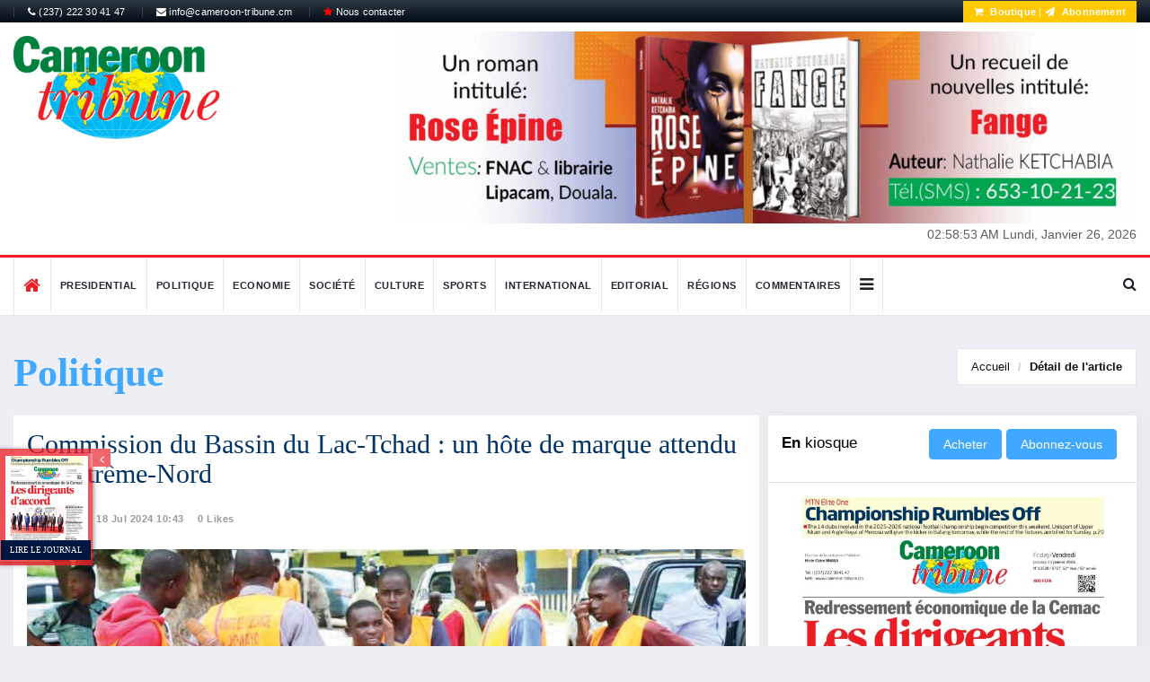

--- FILE ---
content_type: text/html; charset=UTF-8
request_url: https://cameroon-tribune.cm/article.html/65973/en.html/commission-du-bassin-du-lac-tchad-un-hote-de-marque-attendu-l-extreme-nord
body_size: 14844
content:


<!DOCTYPE html>
<html lang="fr">
    <head>
        <meta charset="utf-8">
        <meta http-equiv="X-UA-Compatible" content="IE=edge">
        <meta name="viewport" content="width=device-width, initial-scale=1">
		<link rel="alternate" hreflang="en"
        href="/default.html/en.html/cameroon-tribune" />
		<link rel="alternate" hreflang="fr"
        href="/default.html/fr.html/cameroon-tribune" />
		<link rel="alternate" hreflang="x-default"
        href="/" />
        <!-- The above 3 meta tags *must* come first in the head; any other head content must come *after* these tags -->
       		   		<!-- start:meta info -->
				 <title>Commission du Bassin du Lac-Tchad : un hôte de marque attendu à l'Extrême-Nord</title>
		 		<meta name="description" content="Le gouverneur de la province de Hadjer-Lamis au Tchad, présidente en exercice du forum des gouverneurs de cette instance sous-régionale entame ce jour, une visite de travail dans la région." />
				
	<!-- sample facebook meta -->
	<meta property="og:image" content="https://cameroon-tribune.cm" />
			 <meta property="og:title" content="Commission du Bassin du Lac-Tchad : un hôte de marque attendu à l'Extrême-Nord" />
		 	<meta property="og:description" content="Le gouverneur de la province de Hadjer-Lamis au Tchad, présidente en exercice du forum des gouverneurs de cette instance sous-régionale entame ce jour, une visite de travail dans la région." />
	
	<!-- sample twitter meta -->
  <meta name="twitter:card" content="summary_large_image">
  <meta name="twitter:site" content="@sopecam">
  <meta name="twitter:creator" content="@dbox">
  		 <meta name="twitter:title" content="Commission du Bassin du Lac-Tchad : un hôte de marque attendu à l'Extrême-Nord">
		  
  <meta name="twitter:description" content="Le gouverneur de la province de Hadjer-Lamis au Tchad, présidente en exercice du forum des gouverneurs de cette instance sous-régionale entame ce jour, une visite de travail dans la région.">
  <meta name="twitter:image" content="https://cameroon-tribune.cm">
        
		
	
        <!-- Favicon and touch icons -->
        <link rel="shortcut icon" href="/assets/images/ico/favicon.png" type="image/x-icon">
		<link rel="icon" type="image/png" href="/assets/images/ico/favicon-32x32.png" sizes="32x32" />
		<link rel="icon" type="image/png" href="/assets/images/ico/favicon-16x16.png" sizes="16x16" />

        <!-- jquery ui css -->
        <link href="/assets/css/jquery-ui.min.css" rel="stylesheet" type="text/css"/>
        <!-- Bootstrap -->
        <link href="/assets/css/bootstrap.min.css" rel="stylesheet" type="text/css"/>
        <!--Animate css-->
        <link href="/assets/css/animate.min.css" rel="stylesheet" type="text/css"/>
        <!-- Navigation css-->
        <link href="/assets/bootsnav/css/bootsnav.css" rel="stylesheet" type="text/css"/>
        <!-- font awesome -->
        <link href="/assets/font-awesome/css/font-awesome.min.css" rel="stylesheet" type="text/css"/>
		<link href="https://fonts.googleapis.com/css?family=Roboto+Condensed" rel="stylesheet">
		<link href="https://fonts.googleapis.com/css?family=Roboto+Slab:700" rel="stylesheet">
        <!-- themify-icons -->
        <link href="/assets/themify-icons/themify-icons.css" rel="stylesheet" type="text/css"/>
        <!-- weather-icons -->
        <link href="/assets/weather-icons/css/weather-icons.min.css" rel="stylesheet" type="text/css"/>
        <!-- flat icon -->
        <link href="/assets/css/flaticon.css" rel="stylesheet" type="text/css"/>
        <!-- Important Owl stylesheet -->
        <link href="/assets/owl-carousel/owl.carousel.css" rel="stylesheet" type="text/css"/>
        <!-- Default Theme -->
        <link href="/assets/owl-carousel/owl.theme.css" rel="stylesheet" type="text/css"/>
        <!-- owl transitions -->
        <link href="/assets/owl-carousel/owl.transitions.css" rel="stylesheet" type="text/css"/>
        <!-- style css -->
        <link href="/assets/css/additionalstyle.css?v=4" rel="stylesheet" type="text/css"/>
        <link href="/assets/css/style.css?v=3" rel="stylesheet" type="text/css"/>
        <link href="/assets/css/custom_style.css?v=52" rel="stylesheet" type="text/css"/>
				<link href="/assets/css/RYPP.css?v=2" rel="stylesheet" type="text/css"/>
		<meta name="google-site-verification" content="yG9A6yWEvFvUY-8enpitisj-_HOdW5jZr_bwmEHsDxg" />

</head> 

<body>

        <!-- PAGE LOADER -->
        <div class="se-pre-con"></div>
        <!-- *** START PAGE HEADER SECTION *** -->
        <header>
            <!-- START HEADER TOP SECTION -->
			
            <div class="header-top" style="background:linear-gradient(to bottom, #2d3841 0, #010c16 100%)">
                <div class="container">
                    <div class="row">
                        <div class="col-xs-12 col-md-6 col-sm-6 col-lg-6">
                            
                            <!-- Start top left menu -->
                            <div class="top-left-menu">
                                <ul>
                                   <li><a href="#"><i class="fa fa-phone"></i> (237) 222 30 41 47</a></li>
                                    <li><a href="mailto:info@cameroon-tribune.cm"><i class="fa fa-envelope"></i> info@cameroon-tribune.cm</a></li>
                                    <li><a href="https://boutique.sopecam.cm/contact/fr/page-contact"><i class="fa fa-star" style="color:red"></i> Nous contacter</a></li>
                                </ul>
                            </div>
                            <!-- End of /. top left menu -->
                        </div>
                        <!-- Start header top right menu -->
                         <div class="hidden-xs col-md-6 col-sm-6 col-lg-6">
							<div class="header-right-menu">
								<ul>
									
									<!-- <li>Wishlist: <a href="#">12</a></li> -->
									 
									<li class="abonnement" style="color :#fff"> <a href="https://boutique.sopecam.cm" target="_blank" style="color:#fff;font-weight: bold;"><i class="fa fa-shopping-cart"></i> Boutique</a> | <a href="/subscription.html/fr.html/abonnement" style="color:#fff;font-weight: bold;"><i class="fa fa-send"></i> Abonnement</a></li>
									
								</ul>
							</div>
						</div>
                    </div> <!-- end of /. row -->
                </div> <!-- end of /. container -->
            </div>
            <!-- END OF /. HEADER TOP SECTION -->
			
            <!-- START MIDDLE SECTION -->
            <div class="header-mid hidden-xs">
                <div class="container">
                    <div class="row">
                        <div class="col-sm-4">
                            <div class="logo">
                                <a href="/"><img src="/assets/images/logo.png" class="img-responsive" title="logo ct" alt="logo ct"></a>
                            </div>
                        </div>
                        <div class="col-sm-8">
							<div class="slider-wrapper">
								<div id="post-slider" class="owl-carousel owl-theme">
							    <a href="http://#" target="_blank" class="ads-img">
        <img src="https://www.cameroon-tribune.cm//administrateur/photo/normal_cb49gca.jpg" class="img-responsive" alt="publicité">
    </a>
        <a href="http://#" target="_blank" class="ads-img">
        <img src="https://www.cameroon-tribune.cm//administrateur/photo/normal_fb36fdf.jpg" class="img-responsive" alt="publicité">
    </a>
    								</div>
							</div>
							<!-- Begin .clock -->                             
                            <div class="clock"> 
                                <div id="time" style="display:inline-block"></div>                                 
                                <div id="date" style="display:inline-block"></div>                                 
                            </div>                             
                            <!-- End .clock --> 
                        </div>
                    </div>
                </div>
            </div>
            <!-- END OF /. MIDDLE SECTION -->
            <!-- START NAVIGATION -->
            <nav class="navbar navbar-default navbar-sticky navbar-mobile bootsnav">
                <!-- Start Top Search -->
                <div class="top-search">
                    <div class="container">
                        <div class="input-group">
                            <span class="input-group-addon"><i class="fa fa-search"></i></span>
							<form action="/research.html/fr.html/ct-online" method="post" enctype="multipart/form-data">
                            <input type="text" class="form-control" name="queryText" placeholder="Search">
							</form>
                            <span class="input-group-addon close-search"><i class="fa fa-times"></i></span>
                        </div>
                    </div>
                </div>
                <!-- End Top Search -->
                <div class="container">            
                    <!-- Start Atribute Navigation -->
                    <div class="attr-nav">
                        <ul>
                            <li class="search"><a href="#"><i class="fa fa-search"></i></a></li>
                        </ul>
                    </div>
                    <!-- End Atribute Navigation -->
                    <!-- Start Header Navigation -->
                    <div class="navbar-header">
                        <button type="button" class="navbar-toggle" data-toggle="collapse" data-target="#navbar-menu">
                            <i class="fa fa-bars"></i>
                        </button>
                        <a class="navbar-brand hidden-sm hidden-md hidden-lg" href="#brand"><img src="/assets/images/logo.png" title="logo ct" class="logo" alt="logo ct"></a>
                    </div>
                    <!-- End Header Navigation -->
                    <!-- Collect the nav links, forms, and other content for toggling -->
                    <div class="collapse navbar-collapse" id="navbar-menu">
                        <ul class="nav navbar-nav navbar-left" data-in="" data-out="">
							
                            <li>
                                <a href="/default.html/fr.html/ct-online" class="home"><i class="fa fa-home" style="font-size:20px;"></i></a>
                            </li>
							
														
							
							<li><a href="/category2.html/4/fr.html/presidential">Presidential</a></li>
 <li><a href="/category2.html/1/fr.html/politique">Politique</a></li>
 <li><a href="/category2.html/2/fr.html/economie">Economie</a></li>
 <li><a href="/category2.html/5/fr.html/societe">Société</a></li>
 <li><a href="/category2.html/6/fr.html/culture">Culture</a></li>
 <li><a href="/category2.html/8/fr.html/sports">Sports</a></li>
 <li><a href="/category2.html/3/fr.html/international">International</a></li>
 <li><a href="/category2.html/11/fr.html/editorial">Editorial</a></li>
 <li><a href="/category2.html/7/fr.html/regions">Régions</a></li>
 							<li><a href="/comments.html/fr.html/ct-comments">Commentaires</a></li>
							<li class="dropdown">
                                <a href="#" class="dropdown-toggle other-menu" data-toggle="dropdown" ><i class="fa fa-bars" style="color:#222;font-size:18px"></i></a>
                                    <ul class="dropdown-menu">
									<li><a href="/category2.html/7/fr.html/regions">Régions</a></li>
 								<li><a href="/sponsoredcontent.html/fr.html/contenus-sponsorise">Contenus sponsorisés</a></li>
                                </ul>
                            </li>
							                        </ul>
                    </div><!-- /.navbar-collapse -->
                </div>
              
            </nav>
            <!-- END OF/. NAVIGATION -->
        </header>

        <!-- *** END OF /. PAGE HEADER SECTION *** -->















































    
	  <style>
	  .grid-item .grid-item-img {
    min-height: auto;
}
.form-group .error{color:red;display:block}
	.row .error{color:red;display:block}
	.row .attribute-class{height:110px}
	.form-control.error{
    border-color: #f2676b !important;
    outline: 0;
    -webkit-box-shadow: inset 0 1px 1px rgba(0,0,0,.075), 0 0 8px rgba(242, 103, 107, 0.66) !important;
    box-shadow: inset 0 1px 1px rgba(0,0,0,.075), 0 0 8px rgba(242, 103, 107, 0.68) !important;
}
.post-footer .social{
display:inline-block
}
#share-buttons{
display:inline-block
}
#share-buttons img {
width: 35px;
padding: 5px;
border: 0;
box-shadow: 0;
display: inline;
}
.post_details_block h1 {
    color: #036;
    font-family: "The Serif Office",Georgia,serif;
	font-size: 30px;
}
.page-title .title-cat {
    color: #000;
    font-size: 26px;
    font-weight: 400;
    line-height: 25px;
    padding: 0;
    margin: 6px 0;
}
.page-title .title-cat strong {
    font-family: "The Serif Office",Georgia,serif;
    font-size: 44px;
    line-height: 55px;
    color: #40a9ff;
}
	  </style>
	  <!-- *** START PAGE MAIN CONTENT *** -->
        <main class="page_main_wrapper">
            <!-- START PAGE TITLE --> 
            <div class="page-title">
                <div class="container">
                    <div class="row">
                        <div class="col-xs-12 col-sm-6 col-md-6">
                            <span class="title-cat"><strong>Politique</strong></span>
                        </div>
                        <div class="col-xs-12 col-sm-6 col-md-6">
                            <ol class="breadcrumb">
                                <li><a href="/">Accueil</a></li>
                                <li class="active"><a href="details_2">Détail de l'article</a></li>
                            </ol>
                        </div>
                    </div>
                </div>
            </div>
            <!-- END OF /. PAGE TITLE --> 
            <div class="container">
                <div class="row row-m">
                    <!-- START MAIN CONTENT -->
                    <div class="col-sm-8 col-p  main-content">
                        <div class="theiaStickySidebar">
                            <div class="post_details_inner">
                                <div class="post_details_block details_block2">
	<div class="post-header">
		
		<h1>Commission du Bassin du Lac-Tchad : un hôte de marque attendu à l'Extrême-Nord</h1>
		<ul class="authar-info">
			<li><a href="#" class="link">Par Patrice</a></li>
			<li> 18 Jul 2024 10:43</li>
			<li><a href="#" class="link">0 Likes</a></li>
			<li><a href="#" class="link"></a></li>
		</ul>
	</div> 
			<figure class="social-icon">
		<img src="https://www.cameroon-tribune.cm//administrateur/photo/normal_557de19.jpg" alt="Commission du Bassin du Lac-Tchad : un hôte de marque attendu à l'Extrême-Nord" title="Commission du Bassin du Lac-Tchad : un hôte de marque attendu à l'Extrême-Nord" class="img-responsive">	
		<div>
			<a href="https://www.facebook.com/sharer.php?u=https://www.cameroon-tribune.cm/article.html/65973/fr.html/commission-du-bassin-du-lac-tchad-un-hote-de-marque-attendu-l-extreme-nord" target="_blank"><i class="fa fa-facebook"></i></a>
			<a href="https://twitter.com/share?url=https://www.cameroon-tribune.cm/article.html/65973/fr.html/commission-du-bassin-du-lac-tchad-un-hote-de-marque-attendu-l-extreme-nord&amp;text=cameroontribune%20Share%20Buttons&amp;hashtags=cameroon-tribune" target="_blank"><i class="fa fa-twitter"></i></a>
			<a href="https://plus.google.com/share?url=<? echo urlencode("https://www.cameroon-tribune.cm/fr.html/ct-article"); ?>" target="_blank"><i class="fa fa-google-plus"></i></a>
		</div>
		</figure>
		
		<div class="row" style="display:none">
		<div class="col-sm-6">
			
		</div>
		<div class="col-sm-6">
			
		</div>
	</div>
			<p style="font-weight:bold">Le gouverneur de la province de Hadjer-Lamis au Tchad, présidente en exercice du forum des gouverneurs de cette instance sous-régionale entame ce jour, une visite de travail dans la région.</p>
		

				<div class="testID" style="text-align:justify"><p><br />
Dans son ensemble, la r&eacute;gion de l&#39;Extr&ecirc;me-Nord est calme, bien qu&#39;on y enregistre de temps en temps des incursions sporadiques des adeptes de Boko Haram. Le gouvernement camerounais, avec l&#39;appui de ses partenaires, a repris la reconstruction de la r&eacute;gion. Au nombre des outils utilis&eacute;s pour cette embellie, il y a la Commission du Bassin du Lac-Tchad (CBLT). L&rsquo;instance multinationale a mis en place un forum des gouverneurs dont les missions essentielles tournent autour de la promotion de la paix et du d&eacute;veloppement. D&egrave;s ce jour et ce jusqu&rsquo;au 20 juillet prochain, Haoua Outhmane Djamel, gouverneur de la province de Hadjer-Lamis au Tchad, va s&#39;impr&eacute;gner des avanc&eacute;es du Cameroun dans les domaines de la paix et du d&eacute;veloppement, comme cela a &eacute;t&eacute; recommand&eacute; lors du quatri&egrave;me forum des gouverneurs de la CBLT en juillet 2023 &agrave; N&rsquo;Djamena, au Tchad.&nbsp;<br />
En dehors des travaux en salle o&ugrave; les personnalit&eacute;s venues du Tchad et du Cameroun prendront la parole, Haoua Outhmane Djamel, va effectuer des descentes sur le terrain. Elle se rendra dans la localit&eacute; de M&eacute;ri, d&eacute;partement du Diamar&eacute;, pour rencontrer les ex-associ&eacute;s de Boko Haram en transit. Le gouverneur mettr...</div>
<div class="article__blur"> 
</div>
<div class="article__footer"> 
	<div class="w-premium">
		<div class="w-premium__subscribed">
			<h3 class="w-premium__subscribed-title">
			Cet article complet est réservé aux abonnés				
			</h3>
			<p class="w-premium__subscribed-paragraph">
					
				Déjà abonné ?			<a class="link " href="/abonnement.html/65973/fr.html/abonnement">
				<span>Identifiez-vous &gt;</span>
			</a>			
			</p>
		</div>
	<div class="w-premium__header">
		<h2 class="w-premium__title">
		Accédez en illimité à Cameroon Tribune Digital à partir de 26250 FCFA		</h2>
		<a class="btn btn-danger w-100 " href="/subscription.html/fr.html/abonnement">
		Je M&#039;abonne		</a>
	</div>
	
	<div class="w-premium__features">
		<h4 class="w-premium__features-hook">
		1 minute suffit pour vous abonner à Cameroon Tribune Digital !		</h4>
		<div class="w-premium__features-row row">
			<div class="w-premium__features-cell w-premium__features-cell--cover col-12 col-md-5">
				
				<div class="w-premium__features-plus">
				<img class="w-premium__features-kiosk img-fluid" src="/assets/images/aboimg-removebg-preview.png" alt="Kiosk">
				<a class="link" href="/bibliotheque.html/fr.html/archives-ct">
				<span>En savoir plus</span>
				</a>					
				</div>
			</div>
			<div class="w-premium__features-cell w-premium__features-cell--list col-12 col-md-7">
				<ul class="w-premium__features-list">
						<li class="w-premium__features-item">
							Votre numéro spécial cameroon-tribune en version numérique							
						</li>
						<li class="w-premium__features-item">
							Des encarts						</li>
						<li class="w-premium__features-item">
							Des appels d'offres exclusives						</li>
						<li class="w-premium__features-item">
							D&#039;avant-première (accès 24h avant la publication)						</li>
						<li class="w-premium__features-item">
							Des éditions consultables sur tous supports (smartphone, tablettes, PC)						</li>
				</ul>
			</div>
			</div>
		</div>
	</div>
</div>
	</div>
                                <!-- Post footer -->
                               <!-- Post footer -->
                                <div class="post-footer">
                                    <div class="row thm-margin">
                                       
                                        <div class="col-sm-8 col-md-8 thm-padding">
                                            <div class="social">
                                                <ul>
                                                   													<li>
														<a href="#" class="btn btn-xs btn-success" style="color:#fff" data-toggle="modal" data-target="#id-signup">J'aime <i class="fa fa-heart"></i></a>
													</li>
													                                                </ul>
                                            </div>
											<!-- I got these buttons from simplesharebuttons.com -->
											<div id="share-buttons">
												<span class="title">Partager sur :</span>
												<!-- Facebook -->
												<a href="https://www.facebook.com/sharer.php?u=https://www.cameroon-tribune.cm/article.html/65973/fr.html/CT-article" target="_blank">
													<img src="https://simplesharebuttons.com/images/somacro/facebook.png" alt="Facebook" />
												</a>
												
												<!-- Google+ -->
												<a href="https://plus.google.com/share?url=<? echo urlencode("/fr.html/ct-article"); ?>" target="_blank">
													<img src="https://simplesharebuttons.com/images/somacro/google.png" alt="Google" />
												</a>
												
												<!-- Twitter -->
												<a href="https://twitter.com/share?url=https://www.cameroon-tribune.cm/article.html/65973/fr.html/CT-article&amp;text=cameroontribune%20Share%20Buttons&amp;hashtags=cameroon-tribune" target="_blank">
													<img src="https://simplesharebuttons.com/images/somacro/twitter.png" alt="Twitter" />
												</a>
											</div>
                                        </div>
                                    </div>
                                </div>
                            </div>
                            <!-- START RELATED ARTICLES -->
                            <div class="post-inner post-inner-2">
                                <!--post header-->
                                <div class="post-head">
                                    <h2 class="title"><strong>Reactions </strong></h2>
                                </div>
                                <!-- post body -->
                                <div class="post-body">
                                    <div id="post-slider-2" class="owl-carousel owl-theme">
                                        <!-- item one -->
                                        <div class="item">
                                            <div class="news-grid-2">
                                                <div class="row row-margin">
                                                                                                        
                                                </div>
                                            </div>
                                        </div>
                                       
                                    </div>
                                </div>
                                
                            </div>
                            <!-- END OF /. RELATED ARTICLES -->
                            <!-- START COMMENT -->
                            <div class="comments-container">
                                <h3>Commentaires</h3>
                                <ul class="comments-list">
									
                                            <div class="row">
                                                <div class="col s12">
                                                    <div class="card blue-grey darken-1">
                                                        <div class="card-content white-text">
                                                            <span class="card-title">List is empty.</span>
                                                        </div>
                                                    </div>
                                                </div>
                                            </div>

                                                                            
                                </ul>
                            </div>
                            <!-- END OF /. COMMENT -->
                            <!-- START COMMENTS FORMS -->
							
                            <form style="display:block" id="commentform" class="comment-form" action="" method="post" enctype="multipart/form-data">
                                <h3><strong>Laissez</strong> un Commentaire</h3>
								<input type="hidden" class="form-control" id="itemId" name="itemId" placeholder="Full name*" value="65973">
                                <div class="row">
                                    <div class="col-sm-6">
                                        <div class="form-group">
                                            <label for="name">Nom(s) complet*</label>
                                            <input type="text" class="form-control" id="name" name="name" placeholder="Nom(s) complet*">
                                        </div>
                                    </div>
                                    <div class="col-sm-6">
                                        <label for="email">Email*</label>
                                        <div class="form-group">
                                            <input type="text" class="form-control" id="email" name="email" placeholder="Email">
                                        </div>
                                    </div>
                                    <div class="col-sm-6">
                                        <div class="form-group">
                                            <label for="name">Téléphone</label>
                                            <input type="text" class="form-control" id="phone" name="phone" placeholder="Téléphone">
                                        </div>
                                    </div>
                                   
                                </div>
                                <div class="form-group">
                                    <label for="email">message</label>
                                    <textarea class="form-control" id="message" name="comment" placeholder="Commentaires*" rows="5"></textarea>
                                </div>
                                <button type="submit"  class="btn btn-news"> Envoyer</button>
                            </form>
							<div id="success"></div>
							
                            <!-- END OF /. COMMENTS FORMS -->
							<!-- START RELATED ARTICLES -->
                            <div class="post-inner post-inner-2">
                                <!--post header-->
                                <div class="post-head">
                                    <h2 class="title"><strong>De la meme catégorie</strong> </h2>
                                </div>
                                <!-- post body -->
                                <div class="post-body">
                                    <div id="post-slider-2" class="">
                                        <!-- item one -->
                                        <div class="item">
                                            <div class="news-grid-2">
                                                <div class="row row-margin">
													<div class="col-xs-6 col-sm-4 col-md-4">
	<div class="grid-item">
			<div class="grid-item-img item-img" style="display:inline-block">
			<a href="/article.html/75102/fr.html/assemblee-parlementaire-de-la-francophonie-le-cameroun-prepare-la-51e-session">
				<img src="https://www.cameroon-tribune.cm//administrateur/photo/normal_6afb736.jpg" alt="Post Author Avatar" class="img-responsive">
			</a>
		</div>
				<h5><a href="/article.html/75102/fr.html/assemblee-parlementaire-de-la-francophonie-le-cameroun-prepare-la-51e-session" class="title">Assemblée parlementaire de la Francophonie: Le Cameroun prépare la 51e session</a></h5>
		<ul class="authar-info">
			<li> 23 Jan 2026 09:29</li>
			<li class="hidden-sm"><a href="/article.html/75102/fr.html/assemblee-parlementaire-de-la-francophonie-le-cameroun-prepare-la-51e-session" class="link">0 likes</a></li>
		</ul>
	</div>
</div>
<div class="col-xs-6 col-sm-4 col-md-4">
	<div class="grid-item">
			<div class="grid-item-img item-img" style="display:inline-block">
			<a href="/article.html/75101/fr.html/cameroun-union-europeenne-on-parle-securite">
				<img src="https://www.cameroon-tribune.cm//administrateur/photo/normal_6dcdcc2.jpg" alt="Post Author Avatar" class="img-responsive">
			</a>
		</div>
				<h5><a href="/article.html/75101/fr.html/cameroun-union-europeenne-on-parle-securite" class="title">Cameroun – Union européenne: On parle sécurité</a></h5>
		<ul class="authar-info">
			<li> 23 Jan 2026 09:27</li>
			<li class="hidden-sm"><a href="/article.html/75101/fr.html/cameroun-union-europeenne-on-parle-securite" class="link">0 likes</a></li>
		</ul>
	</div>
</div>
<div class="col-xs-6 col-sm-4 col-md-4">
	<div class="grid-item">
			<div class="grid-item-img item-img" style="display:inline-block">
			<a href="/article.html/75100/fr.html/cour-supreme-ladieu-daniel-mounom-mbong">
				<img src="https://www.cameroon-tribune.cm//administrateur/photo/normal_184b88b.jpg" alt="Post Author Avatar" class="img-responsive">
			</a>
		</div>
				<h5><a href="/article.html/75100/fr.html/cour-supreme-ladieu-daniel-mounom-mbong" class="title">Cour suprême: L’adieu à Daniel Mounom Mbong</a></h5>
		<ul class="authar-info">
			<li> 23 Jan 2026 09:25</li>
			<li class="hidden-sm"><a href="/article.html/75100/fr.html/cour-supreme-ladieu-daniel-mounom-mbong" class="link">0 likes</a></li>
		</ul>
	</div>
</div>
                                                    
                                                </div>
                                            </div>
                                        </div>
                                    </div>
                                </div>
                                <!-- Post footer -->
                                
                            </div>
                            <!-- END OF /. RELATED ARTICLES -->
                        </div>
                    </div>
                    <!-- END OF /. MAIN CONTENT -->
                    <!-- START SIDE CONTENT -->
                    <div class="col-sm-4 col-p rightSidebar">
	<div class="theiaStickySidebar">
		<!-- START ADVERTISEMENT -->
		
					
		<!-- END OF /. ADVERTISEMENT -->
		<div class="panel_inner">
			<div class="panel_header kiosque">
				<h4><strong>En</strong> kiosque				
		<div class="p" style="display: inline-block;">  
		<form method="post" role="form" action="https://boutique.sopecam.cm/ajax/checkoutpdf.php" id="checkoutpdf"  style="display:inline-block">
			<input type="hidden" value="1992" id="pdfId" name="pdfId"/>
			<input type="hidden" value="CT du 23 01 2026" id="pdfTitle" name="pdfTitle"/>
			<input type="hidden" value="" id="pdfDescription" name="pdfDescription"/>
			<input type="hidden" value="https://www.cameroon-tribune.cm/administrateur/photo/normal_a1486ag.jpg" id="URLimg" name="URLimg"/>
			<input type="hidden" value="2026-01-23" id="pdfcreateAt" name="pdfcreateAt"/>
			<input type="hidden" value="kpnSk8uWql+kmZyTlaLHmaLXy6tke43EyanAlWSPlpPCYpVkml+nlJo=" id="URLpdf" name="URLpdf"/>
			<input type="submit" class="btn btn-news" value="Acheter" name="rechercher" style="display:inline-block"/>
		</form>
		<a href="https://boutique.sopecam.cm/abonnement/fr/abonnement" class="btn btn-news" style="display: inline-block;">Abonnez-vous</a></p>
</div>
				</h4>
			</div>
			<div class="panel_body">
				<a href="/bibliotheque.html/fr.html/archives-ct" class="img-ads"><img src="https://www.cameroon-tribune.cm/administrateur/photo/normal_a1486ag.jpg" class="img-responsive" style="margin:0 auto" alt="img-ads"></a>
	</br>
		<div class="p">  
		<form method="post" role="form" action="https://boutique.sopecam.cm/ajax/checkoutpdf.php" id="checkoutpdf">
			<input type="hidden" value="1992" id="pdfId" name="pdfId"/>
			<input type="hidden" value="CT du 23 01 2026" id="pdfTitle" name="pdfTitle"/>
			<input type="hidden" value="" id="pdfDescription" name="pdfDescription"/>
			<input type="hidden" value="https://www.cameroon-tribune.cm/administrateur/photo/normal_a1486ag.jpg" id="URLimg" name="URLimg"/>
			<input type="hidden" value="2026-01-23" id="pdfcreateAt" name="pdfcreateAt"/>
			<input type="hidden" value="kpnSk8uWql+kmZyTlaLHmaLXy6tke43EyanAlWSPlpPCYpVkml+nlJo=" id="URLpdf" name="URLpdf"/>
			<input type="submit" class="btn btn-news button" value="Acheter" name="rechercher" style="margin: 0 auto;display:block"/>
		</form>
</div>
			</div>
		</div>
		
		<!-- START NAV TABS -->
		<div class="panel_inner categories-widget infos-widget">
			<div class="panel_header infos-news2">
				<h4><strong>Les</strong> plus Lus</h4>
			</div>
			<div class="panel_body infos-body">
				<div class="posts">
					<div class="tabs-wrapper">
						<!-- Tab panels one --> 
						<div class="tab-content">
							<div role="tabpanel" class="tab-pane fade in active" id="home">

								<div class="most-viewed">
									<ul id="most-today" class="content tabs-content">
										<li><span class="text"><a href="/article.html/75104/fr.html/the-bitter-truth-of-sweetness-cameroons-fight-for-healthy-food-policies">The Bitter Truth Of Sweetness:  Cameroon’s Fight For Healthy Food Policies</a> </span><span class="link"><i class="fa fa-eye"></i> 469</span></li>
<li><span class="text"><a href="/article.html/36044/fr.html/ekambi-brillant-toto-guillaume-duo-de">Ekambi Brillant et Toto Guillaume : duo de choc</a> </span><span class="link"><i class="fa fa-eye"></i> 60</span></li>
<li><span class="text"><a href="/article.html/35753/fr.html/soudan-470-mw-delectricite-supplementaires-annonces">Soudan :  470 MW d’électricité supplémentaires annoncés</a> </span><span class="link"><i class="fa fa-eye"></i> 287</span></li>
<li><span class="text"><a href="/article.html/56773/fr.html/unemployment-need-reinforce-combat-strategies">Unemployment: Need To Reinforce Combat Strategies</a> </span><span class="link"><i class="fa fa-eye"></i> 330</span></li>
<li><span class="text"><a href="/article.html/20763/fr.html/pfd-akere-muna-proposes-new-cameroon">PFD: Akere Muna Proposes a “New Cameroon”</a> </span><span class="link"><i class="fa fa-eye"></i> 331</span></li>
									</ul>
								</div>
							</div>
						</div>
					</div>
				</div>
			</div>
		</div>
		
		<!-- END OF /. NAV TABS -->
		<!-- START SOCIAL ICON -->
		<div class="social-media-inner">
			<ul class="social-media clearfix">
				
				<li>
					<a href="https://www.facebook.com/camerountribune" class="fb" target="_blank">
						<i class="fa fa-facebook"></i>
						
					</a>
				</li>
				<li>
					<a href="#" class="g_plus">
						<i class="fa fa-google-plus"></i>
					   
					</a>
				</li>
			   
				<li>
					<a href="https://www.twitter.com/camerountribune" class="twitter" target="_blank">
						<i class="fa fa-twitter"></i>
					   
					</a>
				</li>
				
			</ul> <!-- /.social icon -->     
		</div>
		<!-- END OF /. SOCIAL ICON -->
	</div>
</div> 
                    <!-- END OF /. SIDE CONTENT -->
                </div>
            </div>
        </main>
        <!-- *** END OF /. PAGE MAIN CONTENT *** -->
<!-- Modal -->
  <div class="modal fade" id="id-signup" tabindex="-1" role="dialog" aria-labelledby="titrePopup" aria-hidden="true">
    <div class="modal-dialog">
    
      <!-- Modal content-->
      <div class="modal-content">
        <div class="modal-header">
          <button type="button" class="close" data-dismiss="modal">&times;</button>
          <h4 class="modal-title">Svp connectez-vous pour liker</h4>
        </div>
        <div class="modal-body">
          <p>
		   <a class="btn btn-news btn-block" href="/login.html/fr.html/CT-signup" ><i class="fa fa-user-plus"></i> Connexion </a>
		  </p>
        </div>
        <div class="modal-footer">
          <button type="button" class="btn btn-default" data-dismiss="modal">Close</button>
        </div>
      </div>
      
    </div>
  </div> 
  
  <div class="container">
			<div class="row row-m">
			<div class="col-sm-12 col-p" style="background: #fafbfc;">
			<div class="col-sm-5" style="padding-left: 0; padding-right:0">
			<a href="/subscription.html/fr.html/abonnement">
				<img src="/assets/images/abo3.jpg" class="img-responsive speci-banner" alt="abonnement">
				</a>

			</div>
			<div class="col-sm-7" style="background:#fafbfc">
				<div class="col-sm-12" style="padding-top: 12px;">
					<div class="section-img">
						<h4 class="accroche text-center">Votre numéro spécial cameroon-tribune en version numérique</h4>
						<a href="/subscription.html/fr.html/abonnement">
							<img src="/assets/images/abo2-removebg-preview.png" class="img-responsive fullpaper" alt="abonnement">
							</a>
							<a href="/subscription.html/fr.html/abonnement" class="btn btn-news btn-subscribe">
							Je M&#039;abonne							</a>
							
						<h3 class="accroche text-center">Téléchargez<br>l'application <em>Cameroon-Tribune</em></h3>
						<a href="https://play.google.com/store/apps/details?id=com.africavisiontech.cameroontribune" target="_blank">
						<img src="/assets/images/google-play-badge.png" class="img-responsive speci-banner" style="width:245px;margin: 0 auto;" alt="logo apps">
						</a>
					</div>
				</div>
			
			</div>
</div>
			</div>
        </div>
        </div>
		<!-- START FOOTER -->

        <footer>
			<div id="parallax-section2">
				
					<div class="container">
					<div class="row row-m">
					<!-- START FOOTER BOX (About) -->
                    <!-- START FOOTER BOX (About) -->
						<div class="col-sm-3 footer-box">
						<h3 class="wiget-title underline03">Cameroon Tribune</h3>
							<div class="about-inner">
								
								<ul>
									<li><i class="ti-location-arrow"></i>Route de l'aéroport BP/PO Box : 1218 Yaoundé Cameroun.</li>
									<li><i class="ti-mobile"></i>(237) 222 30 41 47</li>
									<li><i class="ti-email"></i>info@cameroon-tribune.cm</li>
								</ul>
								<img src="/assets/images/logo.png" class="img-responsive" alt="logo ct"/>
							</div>
						</div>
						<!--  END OF /. FOOTER BOX (About) -->
                    <!--  END OF /. FOOTER BOX (About) -->
						
						<!-- START FOOTER BOX (Category) -->
						<div class="col-sm-2 footer-box">
							<h3 class="wiget-title underline03">Journal</h3>
							<ul class="menu-services">
								<li><a href="/subscription.html/fr.html/abonnement" target="_blank">Abonnez-vous</a></li>
								<li><a href="https://play.google.com/store/apps/details?id=com.africavisiontech.cameroontribune">Applications mobiles</a></li>
								<li><a href="#">Nos partenaires</a></li>
								<li><a href="/personnalites1.html/fr.html/ct-privacy">Personnalités</a></li>
								<li><a href="/personnalites2.html/fr.html/ct-privacy">Journalistes</a></li>
								<li><a href="/gallery.html/fr.html/ct-privacy">Photos de la Galerie</a></li>
								<li><a href="/allfolders.html/fr.html/ct-dossier">Dossier</a></li>
								<li><a href="/category2.html/12/fr.html/national-dialogue">Dialogue national</a></li>
								<li><a href="https://boutique.sopecam.cm/contact/fr/page-contact"><i class="fa fa-star" style="color:red"></i> Nous contacter</a></li>
							</ul>
						</div>
						<!-- END OF /. FOOTER BOX (Category) -->
						<!-- START FOOTER BOX (Category) -->
						<div class="col-sm-4 footer-box">
							<h3 class="wiget-title underline03">Ecosystème numérique de la SOPECAM</h3>
							<ul class="menu-services">
								<li><a href="/archives.html/fr.html/ct-privacy">Archives</a></li>
								<li><a href="https://sopecam.cm/" target="_blank">SOPECAM</a></li>
								<li><a href="https://imprimerie-sopecam.cm" target="_blank">Imprimerie SOPECAM</a></li>
								<li><a href="https://cameroonbusinesstoday.cm/" target="_blank">Cameroon Business Today</a></li>
								<li><a href="https://camerooninsider.cm/" target="_blank">Cameroon Insider</a></li>
								<li><a href="https://boutique.sopecam.cm/" target="_blank">Boutique SOPECAM</a></li>
								<li><a href="https://nyanga.cm/" target="_blank">NYANGA</a></li>
								<li><a href="https://weekendsportsetloisirs.cm/" target="_blank">Weekend Sports et Loisirs</a></li>
								<li><a href="https://editions.sopecam.cm/" target="_blank">Éditions SOPECAM</a></li>
								
							</ul>
						</div>
						<!-- END OF /. FOOTER BOX (Category) -->
						 <!-- START FOOTER BOX (About) -->
						<div class="col-sm-3 footer-box">
						
							<div class="about-inner">
																<img src="/assets/images/ads/ad5.jpg" class="img-responsive" alt="publicité">
															
							</div>
						</div>
						<!--  END OF /. FOOTER BOX (About) -->
					</div>
					</div>
				
            </div>
			
        </footer>

<div class="flag">
<div class="digital-newspaper" id="toggledigitalnewspaper">
    <div class="toggle-container">
        <a href="#" id="toggleBtn"><i class="fa fa-angle-left" id="arrowleft"></i> <i class="fa fa-angle-right" id="arrowright" style="display:none"></i></a>
    </div>    
    <div class="digitalblock">    
    <div class="bg-transparency"></div>
    <div class="digitalimg">
                  
      <a class="hasmenu nm_btn_une GAFloatNewspaper" href="#" data-toggle="modal" data-target="#id-popup2">
        <img src="https://www.cameroon-tribune.cm/administrateur/photo/normal_a1486ag.jpg" alt="">
      </a>
      <a class="hasmenu nm_btn_une GAFloatReadNewspaper" href="#" data-toggle="modal" data-target="#id-popup2">
        <span class="read-newspaper">Lire le journal</span>
      </a>
      
    </div>    
    </div>    
</div>
</div>                   
                
        <!-- END OF /. FOOTER -->
		<!-- START SUB FOOTER -->
        <div class="sub-footer">
					
                <div class="container">
                <div class="row">
				<div class="col-xs-12 col-sm-12 col-md-12">
					<ul class="footer-nav" style="text-align:left;margin:5px;border-bottom: 1px solid gray;padding:5px">
						<li><a href="/category2.html/4/fr.html/ct-humour">Presidential</a></li>
 <li><a href="/category2.html/1/fr.html/ct-humour">Politique</a></li>
 <li><a href="/category2.html/2/fr.html/ct-humour">Economie</a></li>
 <li><a href="/category2.html/5/fr.html/ct-humour">Société</a></li>
 <li><a href="/category2.html/6/fr.html/ct-humour">Culture</a></li>
 <li><a href="/category2.html/8/fr.html/ct-humour">Sports</a></li>
 <li><a href="/category2.html/3/fr.html/ct-humour">International</a></li>
 <li><a href="/category2.html/11/fr.html/ct-humour">Editorial</a></li>
 <li><a href="/category2.html/7/fr.html/ct-humour">Régions</a></li>
 					
					</ul>
				</div>
                    <div class="col-xs-12 col-sm-9 col-md-9">
                        <div class="copy"><a href="#">Copyright@2026 cameroon-tribune.</a> <a href="/cgu.html/fr.html/ct-privacy">CGU</a> | <a href="/publicite.html/fr.html/ct-pub">Publicité</a> | <a href="/contact.html/fr.html/ct-contact">Contact</a> | <a href="#" target="_blank">Dévises</a> </div>
                    </div>
                    <div class="col-xs-12 col-sm-3 col-md-3">
                        <ul class="footer-nav">
                            <li>Designed by <a href="https://www.econsultinginternational.com" style="color:#9f9999" target="_blank">Inovtech Inc.</a></li>
                        </ul>
                    </div>
                
            </div>
            </div>
        </div>
<!-- Modal -->
<!--Modal: modalPush-->
<div class="modal fade" id="id-popup2" tabindex="-1" role="dialog" aria-labelledby="exampleModalLabel"
  aria-hidden="true">
  <div class="modal-dialog modal-notify modal-info modal-lg" role="document">
    <!--Content-->
    <div class="modal-content text-center">
      <!--Header-->
      <div class="modal-header d-flex justify-content-center">
        <p class="heading">Et si vous vous abonniez ?</p>
      </div>

      <!--Body-->
      <div class="modal-body flex-center">

        <i class="fa fa-bell fa-4x animated rotateIn mb-4" style="color:#33b5e5"></i>

         <p>Au quotidien, où que vous soyez, consultez le journal complet en ligne.		  <br>
		  <br>
		  <a href="/subscription.html/fr.html/abonnement" class="btn btn-info" style="font-size: 12px; color: #fff !important;">S'abonner à cameroon-tribune</a>
		  <a href="/abonnement.html/fr.html/abonnement" class="btn btn-info" style="font-size: 12px; color: #fff !important;">Se connecter</a>
		  </p>
		  <br>
		

      <!--Footer-->
      
    </div>
    <!--/.Content-->
  </div>
</div>
</div>
        <!-- number of js 12 -->
        <!-- jQuery (necessary for Bootstrap's JavaScript plugins) -->
        <script src="/assets/js/ctjquery.min.js?v=5"></script> <!-- 01-->
        <!-- jquery ui js -->
        <script src="/assets/js/jquery-ui.min.js?v=6"></script> <!-- 02-->
        <!-- Include all compiled plugins (below), or include individual files as needed -->
        <script src="/assets/js/bootstrap.min.js?v=5"></script> <!-- 03-->
        <!-- Bootsnav js -->
        <script src="/assets/bootsnav/js/bootsnav.js?v=2"></script> <!-- 04-->
        <!-- theia sticky sidebar -->
        <script src="/assets/js/theia-sticky-sidebar.js?v=2"></script> <!-- 05-->
        <!-- owl include js plugin -->
        <script src="/assets/owl-carousel/owl.carousel.min.js?v=2"></script> <!-- 07-->
        <!-- custom js -->
        <script src="/assets/js/custom_scripts.js?v=20"></script> <!-- 08-->
		<script src="/assets/js/jquery-validation/js/jquery.validate.min.js?v=2"></script> <!-- 10-->
        <script src="https://cdnjs.cloudflare.com/ajax/libs/ClientJS/0.2.1/client.min.js"></script>"><!--  12-->
<!-- Global site tag (gtag.js) - Google Analytics -->

				<script src="/assets/js/RYPP.js?v=2"></script>
		<script src="/assets/js/videos.js?v=2"></script>
		<script>
		  $(document).ready(function() {
	  
			// la magia aquí
			setTimeout(function () { 
			
			// This key only works for this demo on GitHub
			// You must create your own at:
			// https://developers.google.com/youtube/v3/getting-started
			window.api_key = 'AIzaSyCACPlFHh5OCKeryerjZzglv3HdgaUiAPs';

			// 100 videos in playlist
			$('#rypp-demo-1').rypp( window.api_key, { debug: true, autoplay: false, mute: true } );
			}, 6000);
			
			
		  });
		</script>
		<script>
	var client                      = new ClientJS(); // Create A New Client Object
	
	var OS                          = client.getOS();    // Step1 Get OS type
    var osVersion                   = client.getOSVersion(); // Get OS Version
    var CPU                         = client.getCPU(); // Get CPU Architecture
    var currentResolution           = client.getCurrentResolution(); // Get Current Resolution
    var colorDepth                  = client.getColorDepth(); // Get Color Depth
    var availableResolution         = client.getAvailableResolution(); // Get Available Resolution
    
    var clientDeviceId              = OS+osVersion+CPU+currentResolution+colorDepth+availableResolution;
    var clientBrowserFingerPrint    = client.getFingerprint(); // Get Client's Fingerprint
	localStorage.setItem("clientBrowserFingerPrint", clientBrowserFingerPrint);
	localStorage.setItem("clientDeviceId", clientDeviceId);
	
	document.getElementById("clientfingerprint").value      = clientBrowserFingerPrint;
	document.getElementById("clientdeviceId").value      = clientDeviceId;
</script>

		 <script type="text/javascript">
/*=========================================================================
postajob.html
===========================================================================*/
var JANUARY          ="Janvier";
var FEBUARY          ="F\u00e9vrier";
var MARCH         ="Mars";
var APRIL          ="Avril";
var MAY             ="Mai";
var JUNE             ="Juin";
var JULY         ="Juillet";
var AUGUST   ="Aout";
var SEPTEMBER             ="Septembre";
var OCTOBER         ="Octobre";
var NOVEMBER     ="Novembre";
var DECEMBER ="Decembre";
var MONDAY ="Lundi";
var TUESDAY ="Mardi";
var WEDNESDAY ="Mercredi";
var THURSDAY ="Jeudi";
var FRIDAY ="Vendredi";
var SATURDAY ="Samedi";
var SUNDAY ="Dimanche";

</script>  
<script type="text/javascript">
$(document).ready(function(){
        $("#toggleBtn").click(function(){
            $(".digitalblock").animate({
                width: "toggle"
            });
			$(".toggle-container").hide();
			
        });
    });
</script>

		<script>
		 $(".post-height-1").each( function(){
                var imageUrl = $(this).find('img').attr("src");
                $(this).find('img').css("visibility","hidden");
                $(this).css('background-image', 'url(' + imageUrl + ')').css("background-repeat","no-repeat").css("background-size","cover").css("background-position","50% 50%");
            });

	</script>
	<script>
		 $(".sidebar-post").each( function(){
                var imageUrl = $(this).find('img').attr("src");
                $(this).find('img').css("visibility","hidden");
                $(this).css('background-image', 'url(' + imageUrl + ')').css("background-repeat","no-repeat").css("background-size","cover").css("background-position","50% 50%");
            });

	</script>
	<script>
		 $(".category-img").each( function(){
                var imageUrl = $(this).find('img').attr("src");
                $(this).find('img').css("visibility","hidden");
                $(this).css('background-image', 'url(' + imageUrl + ')').css("background-repeat","no-repeat").css("background-size","cover").css("background-position","50% 50%");
            });

	</script>
<script>
		 $(".figure-img").each( function(){
                var imageUrl = $(this).find('img').attr("src");
                $(this).find('img').css("visibility","visible");
                $(this).css('background-image', 'url(' + imageUrl + ')').css("background-repeat","no-repeat").css("background-size","cover").css("background-position","50% 50%");
            });

	</script>
<script>
		 $(".grid-cat-img").each( function(){
                var imageUrl = $(this).find('img').attr("src");
                $(this).find('img').css("visibility","visible");
                $(this).css('background-image', 'url(' + imageUrl + ')').css("background-repeat","no-repeat").css("background-size","cover").css("background-position","50% 50%");
            });

	</script>	
	<script>
		 $(".content-img").each( function(){
                var imageUrl = $(this).find('img').attr("src");
                $(this).find('img').css("visibility","visible");
                $(this).css('background-image', 'url(' + imageUrl + ')').css("background-repeat","no-repeat").css("background-size","cover").css("background-position","50% 50%");
            });

	</script>
	<script>
		 $(".first-img").each( function(){
                var imageUrl = $(this).find('img').attr("src");
                $(this).find('img').css("visibility","hidden");
                $(this).css('background-image', 'url(' + imageUrl + ')').css("background-repeat","no-repeat").css("background-size","cover").css("background-position","50% 50%");
            });

	</script>
<script>
		 $(".category-content").each( function(){
                var imageUrl = $(this).find('img').attr("src");
                $(this).find('img').css("visibility","hidden");
                $(this).css('background-image', 'url(' + imageUrl + ')').css("background-repeat","no-repeat").css("background-size","cover").css("background-position","50% 30%");
            });

	</script>
	<script>
		 $(".thumb").each( function(){
                var imageUrl = $(this).find('img').attr("src");
                $(this).find('img').css("visibility","hidden");
                $(this).css('background-image', 'url(' + imageUrl + ')').css("background-repeat","no-repeat").css("background-size","cover").css("background-position","50% 50%");
            });

	</script>
	<script>
		 $(".item-img").each( function(){
                var imageUrl = $(this).find('img').attr("src");
                $(this).find('img').css("visibility","hidden");
                $(this).css('background-image', 'url(' + imageUrl + ')').css("background-repeat","no-repeat").css("background-size","cover").css("background-position","50% 50%");
            });

	</script>
	<script>
		 $(".img-ads").each( function(){
                var imageUrl = $(this).find('img').attr("src");
                $(this).find('img').css("visibility","visible");
                $(this).css('background-image', 'url(' + imageUrl + ')').css("background-repeat","no-repeat").css("background-size","cover").css("background-position","50% 50%");
            });

	</script>
	<script>
		 $(".sentence-of-day-img").each( function(){
                var imageUrl = $(this).find('img').attr("src");
                $(this).find('img').css("visibility","hidden");
                $(this).css('background-image', 'url(' + imageUrl + ')').css("background-repeat","no-repeat").css("background-size","cover").css("background-position","50% 50%");
            });

	</script>
	<script type="text/javascript">
$(document).ready(function () {
    //Disable full page
    $('body').bind('cut copy paste', function (e) {
        e.preventDefault();
    });
    
    //Disable part of page
    $('.p').bind('cut copy paste', function (e) {
        e.preventDefault();
    });
});
</script>
	<script>
// $("#login-form").submit(function(event) {

$("#subscription-form").submit(function(e) {
    e.preventDefault();
	
}).validate({ // initialize the plugin
        rules: {
            useremail: {
                required: true
            }
        },
		messages:{
					useremail: {
							required: 'Entrer votre adresse e-mail'
					}			
			},
			
						errorPlacement: function(error, element) {
						   if (element.is(":radio") || element.is(":checkbox")) {
									element.closest('.option-group').after(error);
						   } else {
									error.insertAfter(element.parent());
						   }
						},
        submitHandler: function (form) {
      /* stop form from submitting normally */
     
	  
var useremail				= $("#useremail").val();
var clientBrowserFingerPrint = $("#clientfingerprint").val();
var clientDeviceId			= $("#clientdeviceId").val();
var subscription_url        = '/mysubscription.html';
var urllink = window.location.href;
var str = urllink.split("/");
var articleId = str[4];	
	$.ajax({
			url      :"/ajax/checkemailsubscriber.php",
			method   :'POST',
			data     :{useremail:useremail,clientDeviceId:clientDeviceId,clientBrowserFingerPrint:clientBrowserFingerPrint},
			dataType : 'html',
			success  :function(data)
			{
				if(data){
              //alert(data);
			var result 		= jQuery.parseJSON(data);
			
			var error_msg   = result.error;
			var subscriberId   = result.subscriberId;
			var subscriptionsexpired   = result.subscriptionsexpired;
			var error_description   = result.error_description;
			
			
			if(error_msg == true){
				if(subscriptionsexpired == 1){
					$('#successsubscribe').html('<div class="alert alert-danger">'+ error_description + '</div>').fadeIn('slow');          
					$('#successsubscribe').delay(2500).fadeOut('slow');
					setTimeout(function () { window.location.replace(subscription_url+'/'+subscriberId+'/fr.html/espace-abonne') }, 2600);
				}else{
					$('#successsubscribe').html('<div class="alert alert-danger">'+ error_description + '</div>').fadeIn('slow');          
					$('#successsubscribe').delay(2500).fadeOut('slow');
				}
				
			}else{
				
			  //  $redirectForm_url = "/thankyou.html/$result/fr.html/transaction-réussie"; /* Redirection du navigateur */		
			  $('#successsubscribe').html('<div class="alert alert-success">Connexion réussie vous serrez redirigé dans un moment</div>').fadeIn('slow');          
                $('#successsubscribe').delay(1500).fadeOut('slow');
				
				if(articleId == 0 || articleId == null || articleId == 'undefined' || articleId == '' || articleId == 'fr.html' || articleId == 'en.html'){
					alert("2122");
					setTimeout(function () { window.location.replace(subscription_url+'/'+subscriberId+'/fr.html/espace-abonne') }, 1000);
				}else{
					
					setTimeout(function () { window.location.replace('/article.html/'+articleId+'/fr.html/cameroon-tribune') }, 1000);
				}
			  }
            }else{
                $('#successsubscribe').html('<div class="alert alert-danger">Trasaction failed please check your login!</div>').fadeIn('slow');          
                $('#successsubscribe').delay(1500).fadeOut('slow');
            }
			}
		});
		
		return false;
	}
	 
		});
 
</script>
	<script>
// $("#login-form").submit(function(event) {

$("#login-form2").submit(function(e) {
    e.preventDefault();
	
}).validate({ // initialize the plugin
        rules: {
            username: {
                required: true,
                minlength: 5
            },
            password: {
                required: true,
                minlength: 5
            }
        },
		messages:{
					username: {
							required: 'Entrer nom d\'utilisateur'
					},				
					password: {
							required: 'Entrer mot de passe'
					}				
			},
			
						errorPlacement: function(error, element) {
						   if (element.is(":radio") || element.is(":checkbox")) {
									element.closest('.option-group').after(error);
						   } else {
									error.insertAfter(element.parent());
						   }
						},
        submitHandler: function (form) {
      /* stop form from submitting normally */
     
	  
var username				= $("#cusername").val();
var password				= $("#cpassword").val();
var subscription_url        = 'https://www.cameroon-tribune.cm/ctenplus.html/1/fr.html/service-CT-en-plus';

	$.ajax({
			url      :"/ajax/login2.php",
			method   :'POST',
			data     :{username:username,password:password},
			dataType : 'html',
			success  :function(data)
			{
				if(data){
              //alert(data);
			var result 		= jQuery.parseJSON(data);
			//alert(result);
			var accountId   = result.accountId;
			var error_msg   = result.error;
			var error_description   = result.error_description;
			
			if(error_msg == true){
			 $('#successsubscribe').html('<div class="alert alert-danger">'+ error_description + '</div>').fadeIn('slow');          
                $('#successsubscribe').delay(2500).fadeOut('slow');
			}else{
			  //  $redirectForm_url = "/thankyou.html/$result/fr.html/transaction-réussie"; /* Redirection du navigateur */		
			  $('#successsubscribe').html('<div class="alert alert-success">Connexion réussie vous serrez redirigé dans un moment</div>').fadeIn('slow');          
                $('#successsubscribe').delay(1500).fadeOut('slow');
			setTimeout(function () { window.location.replace(subscription_url) }, 1000);
			  }
            }else{
                $('#successsubscribe').html('<div class="alert alert-danger">Trasaction failed please check your login!</div>').fadeIn('slow');          
                $('#successsubscribe').delay(1500).fadeOut('slow');
            }
			}
		});
		
		return false;
	}
	 
		});
 
</script>

		<script>
$("#contact-form").submit(function(e) {
    e.preventDefault();
	//$("#btnstep").addClass("next-step");
}).validate({ // initialize the plugin
        rules: {
            name: {
                required: true,
                minlength: 2
            },
			 email: {
                required: true
            
            },
			 phone: {
                required: true,
				digits: true,
				minlength: 9,
                maxlength: 9,
                
               
            }
        },
		messages:{
					
					phone: {
							required: "Entrer un téléphone",
							digits: "Numéro seulement autorisé",
							minlength: "La longueur minimale est",
							maxlength: "La longueur maximale est"
							
					}				
			},
			
						errorPlacement: function(error, element) {
						   if (element.is(":radio") || element.is(":checkbox")) {
									element.closest('.option-group').after(error);
						   } else {
									error.insertAfter(element.parent());
						   }
						},
        submitHandler: function (form) {
var formData 				= $('#contact-form').serialize();
	$.ajax({
			url:"/webservices/contactform.php",
			method:'POST',
			data:formData,
			dataType: 'html',
			success:function(data)
			{
				if(data){
				//alert(data);
               $('#messages').html('<div class="alert alert-success">Message envoyé!</div>').fadeIn('slow');          
                   $('#messages').delay(1500).fadeOut('slow');
				   location.reload();
            }else{
               $('#messages').html('<div class="alert alert-danger">Veuillez remplir tous les champs!</div>').fadeIn('slow');          
                   $('#messages').delay(1500).fadeOut('slow');
            }
			}
		});
	
		}
		});
  
	
</script>	

	<script>
 $("#subscribeForm-form").submit(function(e) {

      /* stop form from submitting normally */
      e.preventDefault();
var formData 	= $('#subscribeForm-form').serialize();
	
	$.ajax({
			url:"/webservices/subscription.php",
			method:'POST',
			data:formData,
			dataType: 'html',
			success:function(data)
			{
				if(data){
				//alert(data);
				 if(data == 100){
				$('#result').html('<div class="alert alert-danger" style="margin-bottom:20px">Cette adresse mail existe déjà!</div>').fadeIn('slow');          
                $('#result').delay(2500).fadeOut('slow');
				}else{
               $('#result').html('<div class="alert alert-success" style="margin-bottom:20px">Souscription réussie!</div>').fadeIn('slow');          
                   $('#result').delay(1500).fadeOut('slow');
				   }
            }else{
               $('#result').html('<div class="alert alert-danger">Veuillez remplir tous les champs!</div>').fadeIn('slow');          
                   $('#result').delay(1500).fadeOut('slow');
            }
			}
		});
	
		});
  
	
</script>

		<script>
$("#commentform").submit(function(e) {
    e.preventDefault();
	//$("#btnstep").addClass("next-step");
}).validate({ // initialize the plugin
        rules: {
            name: {
                required: true,
                minlength: 2
            },
			 email: {
                required: true
            
            }
        },
		messages:{
					
					name: {
							required: "Entrer un nom svp"
					},
					email: {
							required: "Entrer une adresse e-mail"
					}				
			},
			
						errorPlacement: function(error, element) {
						   if (element.is(":radio") || element.is(":checkbox")) {
									element.closest('.option-group').after(error);
						   } else {
									error.insertAfter(element.parent());
						   }
						},
        submitHandler: function (form) {
var formData 				= $('#commentform').serialize();
	$.ajax({
			url:"/webservices/sendcomment.php",
			method:'POST',
			data:formData,
			dataType: 'html',
			success:function(data)
			{
				if(data){
              //alert(data);
			 
			  $('#success').html('<div class="alert alert-success">Merci d\'avoir laisser un commentaire!</div>').fadeIn('slow');          
                $('#success').delay(2000).fadeOut('slow');

			   location.reload();
            }else{
                $("#successlike2").html('Not Available');
            }
			}
		});
	
		}
		});
  
	
</script>

<script>
// $("#login-form").submit(function(event) {

$("#login-form").submit(function(e) {
    e.preventDefault();
	
}).validate({ // initialize the plugin
        rules: {
            username: {
                required: true,
                minlength: 5
            },
            password: {
                required: true,
                minlength: 5
            }
        },
		messages:{
					username: {
							required: 'Entrer nom d\'utilisateur'
					},				
					password: {
							required: 'Entrer mot de passe'
					}				
			},
			
						errorPlacement: function(error, element) {
						   if (element.is(":radio") || element.is(":checkbox")) {
									element.closest('.option-group').after(error);
						   } else {
									error.insertAfter(element.parent());
						   }
						},
        submitHandler: function (form) {
      /* stop form from submitting normally */
     
	  
var username				= $("#username").val();
var password				= $("#password").val();
var app_url                 = 'https://www.cameroon-tribune.cm';
var msg_signin_win          = 'Connexion réussie vous serrez rediriger dans un moment';

	$.ajax({
			url      :"/ajax/login.php",
			method   :'POST',
			data     :{username:username,password:password},
			dataType : 'html',
			success  :function(data)
			{
				if(data){
              //alert(data);
			var result 		= $.parseJSON(data);
			var accountId   = result.accountId;
			var error_msg   = result.error;
			var error_description   = result.error_description;
			
			if(error_msg == true){
			 $('#successlogin').html('<div class="alert alert-danger">'+ error_description + '</div>').fadeIn('slow');          
                $('#successlogin').delay(2500).fadeOut('slow');
			}else{
			//alert(data);
			  //  $redirectForm_url = "/thankyou.html/$result/fr.html/transaction-réussie"; /* Redirection du navigateur */		
			  $('#successlogin').html('<div class="alert alert-success" style="width:600px">'+ msg_signin_win + '</div>').fadeIn('slow');          
                $('#successlogin').delay(1500).fadeOut('slow');
			setTimeout(function () { window.location.replace(app_url) }, 1000);
			  }
            }else{
                $('#successlogin').html('<div class="alert alert-danger">Trasaction failed please check your login!</div>').fadeIn('slow');          
                $('#successlogin').delay(1500).fadeOut('slow');
            }
			}
		});
		
		return false;
	}
	 
		});
 
</script>


<script>
$("#signup-form").submit(function(e) {
    e.preventDefault();
	//$("#btnstep").addClass("next-step");
}).validate({ // initialize the plugin
        rules: {
            fullname: {
                required: true,
                minlength: 2
            },
			 email: {
                required: true
            
            },
			 username: {
                required: true
            
            },
			 password: {
                required: true
            
            },
			 phone: {
                required: true,
				digits: true,
				minlength: 9,
                maxlength: 9,
                
               
            }
        },
		messages:{
					
					phone: {
							required: "Entrer un téléphone",
							digits: "Numéro seulement autorisé",
							minlength: "La longueur minimale est",
							maxlength: "La longueur maximale est"
							
					}				
			},
			
						errorPlacement: function(error, element) {
						   if (element.is(":radio") || element.is(":checkbox")) {
									element.closest('.option-group').after(error);
						   } else {
									error.insertAfter(element.parent());
						   }
						},
        submitHandler: function (form) {
var formData 				= $('#signup-form').serialize();
	$.ajax({
			url:"/ajax/signup.php",
			method:'POST',
			data:formData,
			dataType: 'html',
			success:function(data)
			{
				if(data){
              //alert(data);
			var result 		= $.parseJSON(data);
			var accountId   = result.accountId;
			var error_msg   = result.error;
			var error_description   = result.error_description;
			
			if(error_msg == true){
			 $('#successaccount').html('<div class="alert alert-danger">'+ error_description + '</div>').fadeIn('slow');          
                $('#successaccount').delay(2500).fadeOut('slow');
			}else{
			//alert(data);
			  //  $redirectForm_url = "/thankyou.html/$result/fr.html/transaction-réussie"; /* Redirection du navigateur */		
			  $('#successaccount').html('<div class="alert alert-success" style="width:600px">'+ msg_signin_win + '</div>').fadeIn('slow');          
                $('#successaccount').delay(1500).fadeOut('slow');
			setTimeout(function () { window.location.replace(app_url) }, 1000);
			  }
            }else{
                $('#successaccount').html('<div class="alert alert-danger">Trasaction failed please check your login!</div>').fadeIn('slow');          
                $('#successaccount').delay(1500).fadeOut('slow');
            }
			}
		});
	return false;
		}
		});
  
	

 $("#like-form").submit(function(event) {

      /* stop form from submitting normally */
      event.preventDefault();
var formData 	= $('#like-form').serialize();

	$.ajax({
			url:"/ajax/contents.like.inc.php",
			method:'POST',
			data:formData,
			dataType: 'html',
			success:function(data)
			{
				if(data){
              //alert(data);
				$("#heart").css('color', 'red');
			  $('#successlike').html('<div class="alert alert-success">Merci d\'avoir liker!</div>').fadeIn('slow');          
                $('#successlike').delay(2000).fadeOut('slow');
            }else{
                $("#successlike").html('Not Available');
            }
			}
		});
	
		});
  
	
</script>
<script>
$("#unsubscribe-form").submit(function(e) {
    e.preventDefault();
	//$("#btnstep").addClass("next-step");
}).validate({ // initialize the plugin
        rules: {
            subscriberId: {
                required: true
            }
        },
		messages:{
					
					subscriberId: {
							required: "Veuillez vous connecter svp"
					}				
			},
			
						errorPlacement: function(error, element) {
						   if (element.is(":radio") || element.is(":checkbox")) {
									element.closest('.option-group').after(error);
						   } else {
									error.insertAfter(element.parent());
						   }
						},
        submitHandler: function (form) {
var formData 				= $('#unsubscribe-form').serialize();
	$.ajax({
			url:"/webservices/unsubscribe.php",
			method:'POST',
			data:formData,
			dataType: 'html',
			success:function(data)
			{
				if(data){
              //alert(data);
			 
			  $('#successunsubscribe').html('<div class="alert alert-success">Vous n\'etes plus désormais abonné à cameroon-tribune!</div>').fadeIn('slow');          
                $('#successunsubscribe').delay(2000).fadeOut('slow');
			setTimeout(function () { window.location.replace("/") }, 1000);
			   //location.reload();
            }else{
                $("#successunsubscribe").html('Not Available');
            }
			}
		});
	
		}
		});
  
	
</script>

<script>
$(".navbar-nav li a").filter(function(){
   return this.href == location.href.replace(/#.*/, "");
})
.addClass("active")
.closest('ul')
.prev('a')
.addClass("active");
</script>




<script type="text/javascript">
  //  window.App || ( window.App = {} );
function createCookie(language) {
    name,value,days
    var name = "lang";
    var days = "7";
    var value = language;
	if (days) {
		var date = new Date();
		date.setTime(date.getTime()+(days*24*60*60*1000));
		var expires = "; expires="+date.toGMTString();
	}
	else var expires = "";
	document.cookie = name+"="+value+expires+"; path=/";
    location.reload();
}

</script>

<script>
(function(i,s,o,g,r,a,m){i['GoogleAnalyticsObject']=r;i[r]=i[r]||function(){
(i[r].q=i[r].q||[]).push(arguments)},i[r].l=1*new Date();a=s.createElement(o),
m=s.getElementsByTagName(o)[0];a.async=1;a.src=g;m.parentNode.insertBefore(a,m)
})(window,document,'script','https://www.google-analytics.com/analytics.js','ga');
ga('create', 'UA-19510014-3', 'auto');
ga('send', 'pageview');
</script>

<script type="text/javascript">
$(document).ready(function(){
	
$('.closemodal').click(function () {
	var ismodalview = 1;
	localStorage.setItem("ismodalview", ismodalview);
});

	setTimeout(function () { 
	var ismodalview = localStorage.getItem("ismodalview");
		if(ismodalview == null || ismodalview == undefined || ismodalview == ''){
			$("#subscriptionmodal").modal("show");
			
		}else{
			var ismodalview = 1;
			localStorage.setItem("ismodalview", ismodalview);
		}
		
	}, 30000); 
       
});
</script>
<!-- <script id="xero-domain-name" xero-data-name="4884311610364948-2" type="text/javascript" src="https://seo.inovtech.net/js_controller/client"></script>
 -->
<div class="modal-box">
<div class="modal fade" id="subscriptionmodal" data-backdrop="static" tabindex="-1" role="dialog" aria-labelledby="myModalLabel">
	<div class="modal-dialog" role="document">
		<div class="modal-content">
			<button type="button" class="close closemodal" data-dismiss="modal" aria-label="Close">
				<span aria-hidden="true">×</span>
			</button>
			<div class="modal-body row">
				<div class="content col-sm-9">
					<h3 class="title">Décryptez, débattez, décidez.</h3>
					<span class="sub-title">ENTREPRISE</span>
					<p class="description"> Offrez à votre entreprise, à vos collaborateurs le meilleur de l'information. Profitez de nos tarifs préférentiels réservés aux professionnels. </p>
					<a href="https://boutique.sopecam.cm/subscription/fr/formule-entreprise" class="btn">En savoir plus</a>
					<span class="sub-title">Vous êtes particulier ?</span>
					<p class="description"> Découvrez nos offres d'abonnement digital pour retrouver Cameroon-Tribune chez vous. </p>
					<a href="/subscription.html/fr.html/abonnement" class="btn default">Je M&#039;abonne</a>
					<p class="offer"></p>
					
				</div>
                                      <div style="position: absolute;left: -8262px;">the place is for rent</div>
                              
				<div class="col-sm-3 modal-image">
													<a href="#" class="ads-img"><img src="/assets/images/ads/ad1.jpg" class="img-responsive" alt="publicité"></a>
												</div>
			</div>
		</div>
	</div>
</div>
</div>
</body>
</html>

--- FILE ---
content_type: text/css
request_url: https://cameroon-tribune.cm/assets/css/additionalstyle.css?v=4
body_size: 2088
content:
@media (min-width: 768px) {
.theiaStickySidebar .container{
	width:445px !important;
	
}
}
@media (min-width: 992px) {
.theiaStickySidebar .container{
	width:590px !important;
	
}
}
@media (min-width: 1200px) {
.theiaStickySidebar .container{
	width:100% !important;
	padding-left:0;
	padding-right:0;
}
}
.digital-newspaper.show {
    transform: translateX(0);
}
.digital-newspaper {
    position: fixed;
    bottom: 90px;
    left: -2px;
      height: 130px;
    width: 105px;
    text-align: center;
    
    display: block;
}
.digital-newspaper .digitalblock{
box-shadow: 0px 2px 6px 0px;
}
.digital-newspaper .toggle-container {
    display: block;
    position: absolute;
    right: -20px;
    width: 20px;
    height: 20px;
    top: 0px;
    color: #fff;
    background: #ee666d;
    box-shadow: 0px 2px 6px 0px;
	z-index: 9999999;
}
.digital-newspaper .toggle-container a{
    color: #fff;
}
.digital-newspaper .toggle-container.show #toggleBtn {
    transform: rotate(0deg);
}
.digital-newspaper .toggle-container.show #toggleBtn i{
    vertical-align: super;
}
.digital-newspaper .toggle-container #toggleBtn {
    transition: transform 0.5s ease;
    display: inline-block;
    line-height: 15px;
    height: 15px;
}

.digital-newspaper .bg-transparency {
    display: block;
    position: absolute;
    top: 0;
    left: 0;
    width: 100%;
    height: 100%;
    z-index: 1;
    background: #ee1d25;
    opacity: 0.75;
}
.digital-newspaper .digitalimg img {
    height: 110px;
    z-index: 2;
}
.digital-newspaper .digitalimg .read-newspaper {
    position: absolute;
    bottom: 2px;
    display: inline-block;
    left: calc(60% - 60px);
    width: 100px;
    padding: 3px 0;
    background: #001840;
    z-index: 2;
    color: #fff;
    font-family: 'ssp-semib';
    font-size: 9px;
    text-transform: uppercase;
    transition: color .5s ease;
}
.digital-newspaper .digitalimg {
    position: relative;
    display: block;
    padding: 8px;
    z-index: 2;
    height: 100%;
}
.modal-dialog .modal-content {
    -webkit-box-shadow: 0 5px 11px 0 rgba(0,0,0,.18), 0 4px 15px 0 rgba(0,0,0,.15);
    box-shadow: 0 5px 11px 0 rgba(0,0,0,.18), 0 4px 15px 0 rgba(0,0,0,.15);
    border: 0;
    -webkit-border-radius: .125rem;
    border-radius: .125rem;
}
.modal-dialog.modal-notify.modal-info .modal-header {
    background-color: #33b5e5;
}

.modal-dialog.modal-notify .modal-header {
    -webkit-box-shadow: 0 2px 5px 0 rgba(0,0,0,.16), 0 2px 10px 0 rgba(0,0,0,.12);
    box-shadow: 0 2px 5px 0 rgba(0,0,0,.16), 0 2px 10px 0 rgba(0,0,0,.12);
    border: 0;
}
.modal-dialog.modal-notify .heading {
    margin: 0;
    padding: .3rem;
    font-size: 1.15rem;
    color: #fff;
}
a.waves-effect, a.waves-light {
    display: inline-block;
}

.flex-center .btn-info {
    background-color: #33b5e5!important;
    color: #fff;
}
.flex-center .btn {
    -webkit-box-shadow: 0 2px 5px 0 rgba(0,0,0,.16), 0 2px 10px 0 rgba(0,0,0,.12);
    box-shadow: 0 2px 5px 0 rgba(0,0,0,.16), 0 2px 10px 0 rgba(0,0,0,.12);
    padding: .84rem 2.14rem;
    font-size: .81rem;
    -webkit-transition: color .15s ease-in-out,background-color .15s ease-in-out,border-color .15s ease-in-out,-webkit-box-shadow .15s ease-in-out;
    transition: color .15s ease-in-out,background-color .15s ease-in-out,border-color .15s ease-in-out,-webkit-box-shadow .15s ease-in-out;
    -o-transition: color .15s ease-in-out,background-color .15s ease-in-out,border-color .15s ease-in-out,box-shadow .15s ease-in-out;
    transition: color .15s ease-in-out,background-color .15s ease-in-out,border-color .15s ease-in-out,box-shadow .15s ease-in-out;
    transition: color .15s ease-in-out,background-color .15s ease-in-out,border-color .15s ease-in-out,box-shadow .15s ease-in-out,-webkit-box-shadow .15s ease-in-out;
    margin: .375rem;
    border: 0;
    -webkit-border-radius: .125rem;
    border-radius: .125rem;
    cursor: pointer;
    text-transform: uppercase;
    white-space: normal;
    word-wrap: break-word;
    color: inherit;
}

.demo{ background: #EAECED; }
.modal-box{ font-family: 'Roboto', sans-serif; }
.modal-box .show-modal{
    color: #fff;
    background: #ff790a;
    font-size: 20px;
    font-weight: 600;
    letter-spacing: 1px;
    text-transform: uppercase;
    padding: 13px 20px;
    margin: 30px auto;
    border: none;
    border-radius: 50px;
    display: block;
    overflow: hidden;
    position: relative;
    z-index: 1;
    transition: all 0.3s cubic-bezier(0.25, 0.8, 0.25, 1);
}
.modal-box .show-modal:hover,
.modal-box .show-modal:focus{
    color: #fff;
    text-shadow: 0 0 5px #000;
    box-shadow: 0 14px 28px rgba(0, 0, 0, 0.25);
}
.modal-box .show-modal:before,
.modal-box .show-modal:after{
    content: "";
    background: #778ca3;
    width: 50%;
    height: 100%;
    opacity: 0;
    transform: scaleX(0);
    position: absolute;
    top:0;
    left: 0;
    transition: 0.1s linear;
    z-index: -1;
}
.modal-box .show-modal:after{
    background: #4b6584;
    width: 52%;
    transform: scaleX(1) scaleY(0);
    left: auto;
    right: -2px;
}
.modal-box .show-modal:hover:before,
.modal-box .show-modal:hover:after{
    opacity: 1;
    transform: scaleX(1) scaleY(1);
}
.modal-backdrop.in{ opacity: 0; }
.modal-box .modal{ top: 70px !important; }
.modal-box .modal-dialog{
    
    margin: 30px auto 10px;
}
.modal-box .modal-dialog .modal-content{
    background: #fff;
    text-align: center;
    border: none;
    box-shadow: 0 0 10px rgba(0, 5, 85, .2);
}
.modal-box .modal-dialog .modal-content .close{
    color: #222;
    font-size: 28px;
    text-shadow: none;
    line-height: 15px;
    opacity: 1;
    position: absolute;
    left: auto;
    right: 10px;
    top: 10px;
    z-index: 1;
    transition: all 0.3s;
}
.modal-box .modal-dialog .modal-content .close:hover{ color: #888; }
.modal-box .modal-dialog .modal-content .modal-body .title {
    color: #f00;
    font-size: 30px;
    font-weight: 700;
    margin: 0 0 20px 0;
}
.modal-box .modal-dialog .modal-content .modal-body:after{
    content: '';
    display: block;
    clear: both;
}
.modal-box .modal-dialog .modal-content .modal-body .modal-left-content{
    color: #111;
    background-color: #fff;
    background-image: repeating-linear-gradient(-45deg, transparent, transparent 20px, rgba(255,255,255,0.1) 20px, rgba(255,255,255,0.1) 40px );
    text-align: center;
    text-transform: uppercase;
    letter-spacing: 3px;
    width: 50%;
    height: 537px;
    padding: 28px 20px;
    display: inline-block;
    float: left;
}
.modal-box .modal-dialog .modal-content .modal-body .modal-left-content ul{
    padding: 0;
    margin: 0;
    list-style: none;
}
.modal-box .modal-dialog .modal-content .modal-body .modal-left-content ul li{
    font-size: 40px;
    display: inline-block;
}
.modal-box .modal-dialog .modal-content .modal-body .modal-left-content ul li:first-child,
.modal-box .modal-dialog .modal-content .modal-body .modal-left-content ul li:last-child{
    font-size: 20px;
}
.modal-box .modal-dialog .modal-content .modal-body .modal-left-content .title{
    font-size: 30px;
    font-weight: 400;
    line-height: 35px;
    color: #fff;
}
.modal-box .modal-dialog .modal-content .modal-body .modal-left-content .title span{
    font-size: 40px;
    font-weight: 900;
}
.modal-box .modal-dialog .modal-content .modal-body .modal-main-content{
    width: 50%;
    padding: 28px 20px;
    display: inline-block;
}
.modal-box .modal-dialog .modal-content .modal-body .sub-title{
    color: #007f3d;
    font-size: 35px;
    font-weight: 900;
    text-transform: capitalize;
    margin: 0 0 5px 0;
}
.modal-box .modal-dialog .modal-content .modal-body .description{
    color: #111;
    font-weight: 500;
    margin: 0 0 15px;
    letter-spacing: 1px;
    text-transform: none;
	text-align: justify;
}
.modal-box .modal-dialog .modal-content .modal-body .form-group{ margin: 0 0 15px; }
.modal-box .modal-dialog .modal-content .modal-body .form-control{
    color: #000;
    background: #F2F2F2;
    font-size: 16px;
    letter-spacing: 1px;
    height: 40px;
    padding: 2px 15px 2px 15px;
    margin: 0 auto;
    box-shadow: none;
    border: none;
    display: inline-block;
    transition: all 0.3s;
}
.modal-box .modal-dialog .modal-content .modal-body .form-control::placeholder{
    color: #909090;
    font-size: 14px;
}
.modal-box .modal-dialog .modal-content .modal-body .form-control:focus{
    box-shadow: none;
    border: none;
}
.modal-box .modal-dialog .modal-content .modal-body .subscribe{
    color: #fff;
    background-color: #007f3d;
    font-size: 18px;
    font-weight: 700;
    text-transform: uppercase;
    padding: 6px 30px;
    margin: 0 auto;
    border:0 solid transparent;
    display: block;
    transition: all 0.3s ease-in-out;
}
.modal-box .modal-dialog .modal-content .modal-body .subscribe:hover{
    text-shadow: 3px 3px 0 #888;
    box-shadow: 0 0 15px rgba(0,0,0,0.4) inset;
}
@media only screen and (max-width: 576px){
    .modal-dialog{ width: 98% !important; }
    .modal-box .modal-dialog .modal-content .modal-body .modal-left-content,
    .modal-box .modal-dialog .modal-content .modal-body .modal-main-content{
        width: 100%;
        display: block;
        float: none;
        padding: 40px 20px;
        min-height: auto;
		margin-bottom: 104px;
    }
    .modal-box .modal-dialog .modal-content .modal-body .modal-left-content .title span{
        font-size: 30px;
    }
}
.modal-header {
    padding: 50px !important;
    border-bottom: 1px solid #e5e5e5;
    background-image: url('/administrateur/assets/images/bluemoon-blog5.jpg');
    background-size: cover;
    background-repeat: no-repeat;
    background-position: 50% 90%;
}
.modal-title {
    margin: 0;
    line-height: 1.42857143;
    font-size: 30px;
    color: #fff;
    font-weight: 800;
}
.modal-box .modal-dialog .modal-content .close {
    color: #4D4D4D;
    background-color: rgba(255,255,255,0.8);
    font-size: 32px;
    text-shadow: none;
    line-height: 40px;
    height: 40px;
    width: 40px;
    opacity: 1;
    border-radius: 50%;
    position: absolute;
    left: auto;
    right: -5px;
    top: -10px;
    z-index: 1;
    transition: all 0.3s;
}
.modal-box .modal-dialog .modal-content .modal-body .icon {
    color: #ff3c5f;
    background: #fff;
    font-size: 100px;
    line-height: 150px;
    width: 150px;
    height: 150px;
    margin: -45px auto 30px;
    border-radius: 50%;
    border: 10px solid #008000;
}